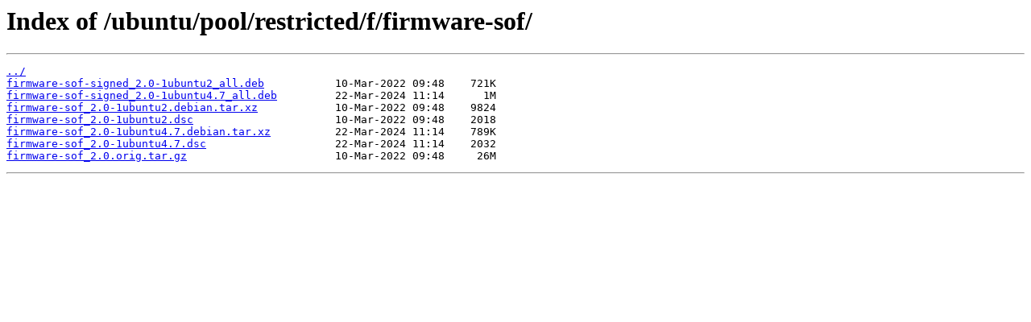

--- FILE ---
content_type: text/html
request_url: http://ubuntu.mirror.intermax.nl/ubuntu/pool/restricted/f/firmware-sof/
body_size: 334
content:
<html>
<head><title>Index of /ubuntu/pool/restricted/f/firmware-sof/</title></head>
<body>
<h1>Index of /ubuntu/pool/restricted/f/firmware-sof/</h1><hr><pre><a href="../">../</a>
<a href="firmware-sof-signed_2.0-1ubuntu2_all.deb">firmware-sof-signed_2.0-1ubuntu2_all.deb</a>           10-Mar-2022 09:48    721K
<a href="firmware-sof-signed_2.0-1ubuntu4.7_all.deb">firmware-sof-signed_2.0-1ubuntu4.7_all.deb</a>         22-Mar-2024 11:14      1M
<a href="firmware-sof_2.0-1ubuntu2.debian.tar.xz">firmware-sof_2.0-1ubuntu2.debian.tar.xz</a>            10-Mar-2022 09:48    9824
<a href="firmware-sof_2.0-1ubuntu2.dsc">firmware-sof_2.0-1ubuntu2.dsc</a>                      10-Mar-2022 09:48    2018
<a href="firmware-sof_2.0-1ubuntu4.7.debian.tar.xz">firmware-sof_2.0-1ubuntu4.7.debian.tar.xz</a>          22-Mar-2024 11:14    789K
<a href="firmware-sof_2.0-1ubuntu4.7.dsc">firmware-sof_2.0-1ubuntu4.7.dsc</a>                    22-Mar-2024 11:14    2032
<a href="firmware-sof_2.0.orig.tar.gz">firmware-sof_2.0.orig.tar.gz</a>                       10-Mar-2022 09:48     26M
</pre><hr></body>
</html>
